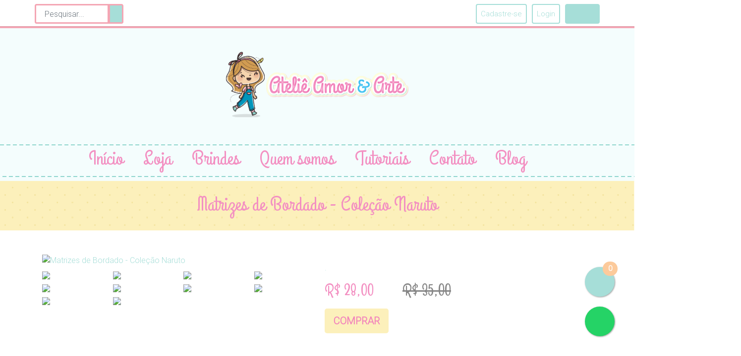

--- FILE ---
content_type: text/html; charset=utf-8
request_url: https://atelieamorearte.com/loja/Matrizes%20de%20Bordado%20-%20Cole%C3%A7%C3%A3o%20Naruto
body_size: 6477
content:
<!DOCTYPE html>
<html lang="pt-BR">
<head>
  <meta charset="utf-8">
  <meta name="viewport" content="width=device-width,initial-scale=1">

  <link rel="shortcut icon" href="/assets/img/icon.ico">
  <link rel="apple-touch-icon" href="/assets/img/apple-icon.png">

  <title>Matrizes de Bordado - Coleção Naruto - Ateliê Amor e Arte</title>

  <!-- SEO -->
  <link rel="canonical" href="https://atelieamorearte.com/" />
  <meta name="author" content="Sistema desenvolvido por PurpleTech - Soluções em TI. Acesse https://purpletech.com.br para saber mais.">
  <meta name="keywords" content="bordado, curso, matriz, videoaula, corte, costura" />
  <meta name="description" content="Amplie seus conhecimentos e invista em você! Nossos cursos são indicados à pessoas que buscam sucesso e aprendizado; desde o nível iniciante ao avançado.Encontre aqui dicas e técnicas inéditas com uma didática facilitada; que farão a diferença em seu trabalho! Borde com as nossas matrizes Tenha um aprendizado melhor ao baixar algumas de nossas matrizes" />
  <meta property="og:locale" content="pt_BR" />
  <meta property="og:type" content="website" />
  <meta property="og:title" content="Ateliê Amor e Arte" />
  <meta property="og:description" content="Amplie seus conhecimentos e invista em você! Nossos cursos são indicados à pessoas que buscam sucesso e aprendizado; desde o nível iniciante ao avançado.Encontre aqui dicas e técnicas inéditas com uma didática facilitada; que farão a diferença em seu trabalho! Borde com as nossas matrizes Tenha um aprendizado melhor ao baixar algumas de nossas matrizes" />
  <meta property="og:url" content="https://atelieamorearte.com/" />
  <meta property="og:site_name" content="Ateliê Amor e Arte" />
  <meta property="og:image" content="https://atelieamorearte.com/assets/img/logo.png" />
  <meta property="og:image:secure_url" content="https://atelieamorearte.com/assets/img/logo.png" />
  <meta name="twitter:card" content="summary_large_image" />
  <meta name="twitter:description" content="Amplie seus conhecimentos e invista em você! Nossos cursos são indicados à pessoas que buscam sucesso e aprendizado; desde o nível iniciante ao avançado.Encontre aqui dicas e técnicas inéditas com uma didática facilitada; que farão a diferença em seu trabalho! Borde com as nossas matrizes Tenha um aprendizado melhor ao baixar algumas de nossas matrizes" />
  <meta name="twitter:title" content="Ateliê Amor e Arte" />
  <meta name="twitter:image" content="https://atelieamorearte.com/assets/img/logo.png" />

  <!-- Theme config -->
  <link rel="stylesheet" href="https://stackpath.bootstrapcdn.com/bootstrap/4.4.1/css/bootstrap.min.css" integrity="sha384-Vkoo8x4CGsO3+Hhxv8T/Q5PaXtkKtu6ug5TOeNV6gBiFeWPGFN9MuhOf23Q9Ifjh" crossorigin="anonymous">
  <link href="https://fonts.googleapis.com/css2?family=Grand+Hotel&family=Roboto:wght@300&display=swap" rel="stylesheet">
  <script src="/assets/js/jquery-3.4.1.min.js"></script>
  <script src="https://cdn.jsdelivr.net/npm/popper.js@1.16.0/dist/umd/popper.min.js" integrity="sha384-Q6E9RHvbIyZFJoft+2mJbHaEWldlvI9IOYy5n3zV9zzTtmI3UksdQRVvoxMfooAo" crossorigin="anonymous"></script>
  <script src="https://stackpath.bootstrapcdn.com/bootstrap/4.4.1/js/bootstrap.min.js" integrity="sha384-wfSDF2E50Y2D1uUdj0O3uMBJnjuUD4Ih7YwaYd1iqfktj0Uod8GCExl3Og8ifwB6" crossorigin="anonymous"></script>
  <script src="https://kit.fontawesome.com/2b76fea077.js" crossorigin="anonymous"></script>

  <!-- Alertify -->
  <link rel="stylesheet" href="https://cdnjs.cloudflare.com/ajax/libs/AlertifyJS/1.13.1/css/alertify.min.css" />
  <link rel="stylesheet" href="https://cdnjs.cloudflare.com/ajax/libs/AlertifyJS/1.13.1/css/themes/default.min.css" />

  <!-- Custom CSS -->
  <link rel="stylesheet" href="/assets/css/custom.css">
</head>
<body>

<!-- HEADER -->
<header>
  <!-- TOP HEADER -->
  <div class="container hide-on-mobile">
    <div class="row" >
      <div class="col-md-6 mt-2 col-12">
        <div class="row float-left">
          <form id="form-search">
            <div class="input-group">
              <input id="input-search" type="text" class="form-control fix-search-input shadow-none" placeholder="Pesquisar...">
              <div class="input-group-append">
                <button type="submit" class="input-group-text"><i class="fas fa-search"></i></button>
              </div>
            </div>
          </form>
          <script>
            $(document).ready(function () {
              $('#form-search').on('submit', function (e) {
                e.preventDefault()
                window.location.href = `/procurar?produto=${$('#input-search').val()}`
              })
            })
          </script>
          <!--<a style="margin-right: 5px;" target="_blank" href="https://www.facebook.com/tamimatrizes/">
            <div class="icon-wrapper">
              <i class="rounded-icon fab fa-facebook-f"></i>
            </div>
          </a>
          <a style="margin-right: 5px;" target="_blank" href="https://www.instagram.com/tamiiiioliveira/">
            <div class="icon-wrapper">
              <i class="rounded-icon fab fa-instagram"></i>
            </div>
          </a>-->
        </div>
      </div>
      <div class="col-md-6 mt-2 col-12">
        <div class="row float-right">
          <a href="/cadastro" style="padding-top: 7px; margin-right: 10px; margin-left: 10px" class="btn btn-outline-header">Cadastre-se</span></a>
          <a style="padding-top: 7px;" href="/login" class="btn btn-outline-header">Login</a>
          <a href="/carrinho" style="margin-left: 10px;" class="btn btn-cart hide-on-mobile">
            <span id="cart" class="fa-stack has-badge" data-count="0">
              <i class="fix-cart-icon fas fa-shopping-cart"></i>
            </span>
          </a>
        </div>
      </div>
    </div>
  </div>

  <!-- HEADER -->
  <section class="background-header" style="padding-bottom: 1px;">
    <hr class="hr-fix">

    <div class="container mt-5 hide-on-mobile">
      <div class="row">
        <div class="col-md-3 col-12 fix-on-mobile d-flex align-items-center justify-content-center">

        </div>
        <div class="col-md-6 col-9 d-flex align-items-center justify-content-center fix-search-on-mobile" >
          <a href="/">
            <img class="img-fluid" src="/assets/img/logo.png" alt="Logotipo">
          </a>
        </div>
        <div class="col-md-3 d-flex align-items-center justify-content-center hide-on-mobile">
          <button onclick="showMenu()" type="button" class="btn btn-cart hide-on-desktop">
            <i class="fas fa-bars"></i>
          </button>
        </div>
      </div>
    </div>
    <div class="container mt-2 hide-on-desktop">
      <div class="row">
        <div class="col-12 d-flex align-items-center justify-content-center" >
          <a href="/">
            <img class="img-fluid" src="/assets/img/logo.png" alt="Logotipo">
          </a>
        </div>
        <div class="col-8 fix-search-on-mobile">
          <form id="form-search-mobile">
            <div class="input-group">
              <input id="input-search-mobile" type="text" class="form-control fix-search-input shadow-none" placeholder="Pesquisar...">
              <div class="input-group-append">
                <button type="submit" class="input-group-text"><i class="fas fa-search"></i></button>
              </div>
            </div>
          </form>
          <script>
            $(document).ready(function () {
              $('#form-search-mobile').on('submit', function (e) {
                e.preventDefault()
                window.location.href = `/procurar?produto=${$('#input-search-mobile').val()}`
              })
            })
          </script>
        </div>
        <div class="col-4" style="margin-top: 20px;">
          <button onclick="showMenu()" type="button" class="btn btn-cart">
            <i class="fas fa-bars"></i>
          </button>
        </div>
      </div>
    </div>


    <script>
      $(document).ready(function () {
        $.ajax({
          type: 'GET',
          url: '/carrinho-util',
          success: function (result) {
            $('#cart').attr('data-count', result);
            $('#cart-button').attr('data-count', result);
          },
          error: function () {
            $('#cart').attr('data-count', 0);
            $('#cart-button').attr('data-count', 0);
          }
        })
      })
    </script>

    <!-- MENU DESKTOP -->
    <div class="container-fluid mt-5 hide-on-mobile">
      <div class="row background-menu">
        <div class="col-12 d-flex align-items-center justify-content-center">
          <a href="/" class="menu-link"><h1 style="color:#f390c2">Início</h1></a>
          <div class="dropdown">
            <a href="#" class="menu-link dropdown-toggle" type="button" id="dropdownMenuButton" data-toggle="dropdown" aria-haspopup="true" aria-expanded="false">
              <h1 style="color:#f390c2">
                Loja <i style="font-size: 20px;" class="fas fa-caret-down"></i>
              </h1>
            </a>
            <div class="dropdown-menu" aria-labelledby="dropdownMenuButton">
              <a class="dropdown-item" href="/loja">Ver todos</a>
              <div id="categories"></div>
            </div>
          </div>
          <a href="/brindes" class="menu-link"><h1 style="color:#f390c2">Brindes</h1></a>
          <a href="/quem-somos" class="menu-link"><h1 style="color:#f390c2">Quem somos</h1></a>
          <a href="/tutoriais" class="menu-link"><h1 style="color:#f390c2">Tutoriais</h1></a>
          <a href="/contato" class="menu-link"><h1 style="color:#f390c2">Contato</h1></a>
          <a href="/blog" class="menu-link"><h1 style="color:#f390c2">Blog</h1></a>
        </div>
      </div>
    </div>

    <!-- MENU PHONE -->
    <div class="container-fluid mt-4 hide-on-desktop">
      <div id="menu" class="row row-menu">
        <hr class="hr-fix">
        <div class="col-12 d-flex align-items-center justify-content-center mt-2">
          <a href="/" class="menu-link"><h1 style="color:#f390c2">Início</h1></a>
        </div>
        <div class="dropdown col-12 d-flex align-items-center justify-content-center mt-2">
          <a href="#" class="menu-link dropdown-toggle" type="button" id="dropdownMenuButtonCell" data-toggle="dropdown" aria-haspopup="true" aria-expanded="false">
            <h1 style="color:#f390c2">
              Loja <i style="font-size: 20px;" class="fas fa-caret-down"></i>
            </h1>
          </a>
          <div class="dropdown-menu" aria-labelledby="dropdownMenuButton">
            <a class="dropdown-item" href="/loja">Ver todos</a>
            <div id="categoriesMobile"></div>
          </div>
        </div>
        <div class="col-12 d-flex align-items-center justify-content-center mt-2">
          <a href="/brindes" class="menu-link"><h1 style="color:#f390c2">Brindes</h1></a>
        </div>
        <div class="col-12 d-flex align-items-center justify-content-center mt-2">
          <a href="/quem-somos" class="menu-link"><h1 style="color:#f390c2">Quem somos</h1></a>
        </div>
        <div class="col-12 d-flex align-items-center justify-content-center mt-2">
          <a href="/tutoriais" class="menu-link"><h1 style="color:#f390c2">Tutoriais</h1></a>
        </div>
        <div class="col-12 d-flex align-items-center justify-content-center mt-2">
          <a href="/contato" class="menu-link"><h1 style="color:#f390c2">Contato</h1></a>
        </div>
        <div class="col-12 d-flex align-items-center justify-content-center mt-2">
          <a href="/blog" class="menu-link"><h1 style="color:#f390c2">Blog</h1></a>
        </div>
        <div class="col-12 d-flex align-items-center justify-content-center mt-2">
          <a href="/login" class="menu-link"><h1 style="color:#f390c2">Login</h1></a>
        </div>
        <hr class="hr-fix">
      </div>
    </div>

    <script>
      $(document).ready(function () {
        $.ajax({
          type: 'GET',
          url: '/lista-categorias',
          success: function (result) {
            $('#categories').html(`
              ${result.map(categories => `
                <a class="dropdown-item" href="/categoria/${categories.url}">${categories.name}</a>
              `).join('')}
            `)

            $('#categoriesMobile').html(`
              ${result.map(categories => `
                <a class="dropdown-item" href="/categoria/${categories.url}">${categories.name}</a>
              `).join('')}
            `)

            if($('#my-account-categories').length) {
              $('#my-account-categories').html(`
                ${result.map(categories => `
                  <li><a class="fix-a-account" href="/minha-conta/pedidos/${categories.url}">${categories.name}</a></li>
                `).join('')}
              `)
            }
          },
        })
      })
    </script>
  </section>
</header>



  <section class="page-header-backgroud">
  <div class="container">
    <div class="row" style="padding-bottom: 20px;">
      <div class="col-12 mt-4">
        <h1 class="text-center" id="breadcomb">Matrizes de Bordado - Coleção Naruto</h1>
      </div>
    </div>
  </div>
</section>




  <link rel="stylesheet" href="/assets/css/magnific-popup.min.css">
<script src="/assets/js/magnific-popup.min.js"></script>

<script>
  let idPlan = null
  let selectedOpt = null
</script>



<section>
  <div class="container mt-5">
    <div class="row">
      <div class="col-md-6 col-12">
        <div class="row">
          <div class="col-12">
            <div class="row popup-gallery">
              <div class="col-12">
                
                  <a href="https://atelieamorearte-new.s3.sa-east-1.amazonaws.com/f039b213beed5129d5fb1666054830611.png">
                    <img width="550" height="330" class="img-fluid" alt="Matrizes de Bordado - Coleção Naruto" src="https://atelieamorearte-new.s3.sa-east-1.amazonaws.com/f039b213beed5129d5fb1666054830611.png">
                  </a>
                
              </div>
              
              
                <div class="col-md-3 col-12">
                  <a style="margin-right: 10px;" href="https://atelieamorearte-new.s3.sa-east-1.amazonaws.com/87104f159fb4d6621dd71666057065371.png">
                    <img style="margin-top: 10px;" class="img-fluid" src="https://atelieamorearte-new.s3.sa-east-1.amazonaws.com/87104f159fb4d6621dd71666057065371.png">
                  </a>
                </div>
              
                <div class="col-md-3 col-12">
                  <a style="margin-right: 10px;" href="https://atelieamorearte-new.s3.sa-east-1.amazonaws.com/e2fde763e416dd2263bc1666057065389.png">
                    <img style="margin-top: 10px;" class="img-fluid" src="https://atelieamorearte-new.s3.sa-east-1.amazonaws.com/e2fde763e416dd2263bc1666057065389.png">
                  </a>
                </div>
              
                <div class="col-md-3 col-12">
                  <a style="margin-right: 10px;" href="https://atelieamorearte-new.s3.sa-east-1.amazonaws.com/f22f2816a744c57895521666057065414.png">
                    <img style="margin-top: 10px;" class="img-fluid" src="https://atelieamorearte-new.s3.sa-east-1.amazonaws.com/f22f2816a744c57895521666057065414.png">
                  </a>
                </div>
              
                <div class="col-md-3 col-12">
                  <a style="margin-right: 10px;" href="https://atelieamorearte-new.s3.sa-east-1.amazonaws.com/3c1530eaf4a7412f83ec1666057065422.png">
                    <img style="margin-top: 10px;" class="img-fluid" src="https://atelieamorearte-new.s3.sa-east-1.amazonaws.com/3c1530eaf4a7412f83ec1666057065422.png">
                  </a>
                </div>
              
                <div class="col-md-3 col-12">
                  <a style="margin-right: 10px;" href="https://atelieamorearte-new.s3.sa-east-1.amazonaws.com/882f85765f140e34a8ba1666057065429.png">
                    <img style="margin-top: 10px;" class="img-fluid" src="https://atelieamorearte-new.s3.sa-east-1.amazonaws.com/882f85765f140e34a8ba1666057065429.png">
                  </a>
                </div>
              
                <div class="col-md-3 col-12">
                  <a style="margin-right: 10px;" href="https://atelieamorearte-new.s3.sa-east-1.amazonaws.com/de9510f25075a94de0811666057065438.png">
                    <img style="margin-top: 10px;" class="img-fluid" src="https://atelieamorearte-new.s3.sa-east-1.amazonaws.com/de9510f25075a94de0811666057065438.png">
                  </a>
                </div>
              
                <div class="col-md-3 col-12">
                  <a style="margin-right: 10px;" href="https://atelieamorearte-new.s3.sa-east-1.amazonaws.com/feb4f9ae28515d14d6bc1666057065445.png">
                    <img style="margin-top: 10px;" class="img-fluid" src="https://atelieamorearte-new.s3.sa-east-1.amazonaws.com/feb4f9ae28515d14d6bc1666057065445.png">
                  </a>
                </div>
              
                <div class="col-md-3 col-12">
                  <a style="margin-right: 10px;" href="https://atelieamorearte-new.s3.sa-east-1.amazonaws.com/19fc66678a7f1da5c0db1666057065451.png">
                    <img style="margin-top: 10px;" class="img-fluid" src="https://atelieamorearte-new.s3.sa-east-1.amazonaws.com/19fc66678a7f1da5c0db1666057065451.png">
                  </a>
                </div>
              
                <div class="col-md-3 col-12">
                  <a style="margin-right: 10px;" href="https://atelieamorearte-new.s3.sa-east-1.amazonaws.com/0c51939a127512c7335b1666057065492.png">
                    <img style="margin-top: 10px;" class="img-fluid" src="https://atelieamorearte-new.s3.sa-east-1.amazonaws.com/0c51939a127512c7335b1666057065492.png">
                  </a>
                </div>
              
                <div class="col-md-3 col-12">
                  <a style="margin-right: 10px;" href="https://atelieamorearte-new.s3.sa-east-1.amazonaws.com/de06207f9b04039999a01666057065533.png">
                    <img style="margin-top: 10px;" class="img-fluid" src="https://atelieamorearte-new.s3.sa-east-1.amazonaws.com/de06207f9b04039999a01666057065533.png">
                  </a>
                </div>
              
            </div>
            <script>
              $(document).ready(function () {
                $('.popup-gallery').magnificPopup({
                  delegate: 'a',
                  type: 'image',
                  tLoading: 'Loading image #%curr%...',
                  mainClass: 'mfp-img-mobile',
                  gallery: {
                    enabled: true,
                    navigateByImgClick: true,
                    preload: [0,1] // Will preload 0 - before current, and 1 after the current image
                  },
                  image: {
                    tError: '<a href="%url%">The image #%curr%</a> could not be loaded.',
                  }
                });
              })
            </script>
          </div>
        </div>
      </div>
      <div class="col-md-6 col-12">
        <div class="row">
          <div class="col-12">
            <p><p>.</p></p>
          </div>
          
          <div class="col-12">
            <div class="row mb-3">
              
                <div class="col-6 col-md-3">
                  <h2>
                    <span class="float-left">
                      R$ 28,00
                    </span>
                  </h2>
                </div>
                
                  <div class="col-6 col-md-3">
                    <h2>
                      <span style="color: #868686;text-decoration-line:line-through;" class="float-right">
                        R$ 35,00
                      </span>
                    </h2>
                  </div>
                
              
            </div>
            
            <form id="form-addtocart">
              <input type="hidden" value="634dfaaf8dbaba0c17b02f9e" name="id">
              <button id="buy-product" type="submit"  class="btn btn-out-dashed btn-card btn-lg">COMPRAR</button>
            </form>
          </div>
          <div id="continue" style="display: none;"  class="col-12 mt-3">
            <div class="alert alert-success" role="alert">
              <h4 style="font-size: 20px;" class="alert-heading">Sucesso!</h4>
              <p style="font-size: 15px; color: #155724;">Você adicionou o produto no seu carrinho.</p>
              <hr>
              <p style="font-size: 15px;" class="mb-0">
                <a style="color: #366b2f !important;" href="/finalizar-compra">
                  <strong>Clique aqui para finalizar a compra.</strong>
                </a>
              </p>
            </div>
          </div>
          <script>
            $(document).ready(function () {
              $('#form-addtocart').on('submit', function (e) {
                e.preventDefault()

                $.ajax({
                  type: 'POST',
                  url: `/carrinho-util${selectedOpt ? `?selectedOpt=${selectedOpt}` : ''}${idPlan ? `?plan=${idPlan}` : ''}`,
                  datatype: 'html',
                  contentType: 'application/x-www-form-urlencoded; charset=UTF-8',
                  data: $('#form-addtocart').serialize(),
                  success: function () {
                    $.ajax({
                      type: 'GET',
                      url: '/carrinho-util',
                      success: function (result) {
                        $('#cart').attr('data-count', result);
                        $('#cart-button').attr('data-count', result);
                      },
                      error: function () {
                        $('#cart').attr('data-count', 0);
                        $('#cart-button').attr('data-count', 0);
                      }
                    })

                    $('#continue').show()
                  },
                  error: function (xhr, status, error) {
                    alertify.notify(JSON.parse(xhr.responseText), 'error', 5)
                  }
                })
              })
            })
          </script>
          
        </div>
      </div>
    </div>
  </div>
</section>
<section>
  <div class="container mt-5">
    <div class="row">
      <div class="col-12">
        <ul class="nav nav-pills nav-justified" role="tablist">
          <li class="nav-item">
            <a
              class="nav-link active"
              id="description-tab"
              data-toggle="tab"
              href="#description"
              role="tab"
              aria-controls="description"
              aria-selected="true"
            >
              Descrição
            </a>
          </li>
          
            <li class="nav-item">
              <a
                class="nav-link"
                id="content-tab"
                data-toggle="tab"
                href="#content"
                role="tab"
                aria-controls="content"
                aria-selected="false"
              >
                Conteúdo
              </a>
            </li>
          
          
        </ul>
        <div class="tab-content mt-5">
          <div class="tab-pane fade show active" id="description" role="tabpanel" aria-labelledby="description-tab">
            <div class="row">
              <div class="col-12">
                
                <p><strong><p>.</p></strong></p>
              </div>
            </div>
          </div>
          
            <div class="tab-pane fade" id="content" role="tabpanel" aria-labelledby="content-tab">
              <div class="row">
                <div class="col-12">
                    
                    

                  
                
                  <div class="header-content p-2 mt-3">
                    <p class="mb-0">
                      Matrizes para baixar
                    </p>
                  </div>
                  <ul class="fix-ul-content mt-2">
                    
                      
                        <li>
                          <i style="margin-bottom: 3px;" class="far fa-file-alt"></i> Coleção Naruto
                        </li>
                      
                    
                  </ul>
                
                
                </div>
              </div>
            </div>
          
          
        </div>
      </div>
    </div>
  </div>
</section>




  <section>
    <div class="container mt-5">
      <div class="row">
        <div class="col-12">
          <hr>
          <h2>Produtos relacionados</h2>
        </div>
        
          
            <div class="col-md-4 col-12 mt-2">
              <div class="card" >
                <a href="/loja/Matrizes de Bordado - Coleção Metoo Menino Elefante">
                  <img class="card-img-top img-fluid" alt="Matrizes de Bordado - Coleção Metoo Menino Elefante" src="https://atelieamorearte-new.s3.sa-east-1.amazonaws.com/e292c4edd61743c5a2b41684515097334.png">
                </a>
                <div class="card-body">
                  <h2 class="card-title">Matrizes de Bordado - Coleção Metoo Menino Elefante</h2>
                  <p class="card-text"><p>Promoção Relãmpago até dia 20/05 ás 23:59</p></p>
                  <p class="card-text" style="color: #0fbf0f;font-weight: bold;">R$22,00</p>
                  <a href="/loja/Matrizes de Bordado - Coleção Metoo Menino Elefante" class="btn btn-out-dashed btn-card btn-block">Saiba mais</a>
                  <button type="button"  onclick="addToCart('6467a9195056cb0923d86f03')" class="btn btn-out-dashed btn-card btn-block">Comprar</button>
                </div>
              </div>
            </div>
          
        
          
            <div class="col-md-4 col-12 mt-2">
              <div class="card" >
                <a href="/loja/Matrizes de Bordado - Elefante Marinheiro">
                  <img class="card-img-top img-fluid" alt="Matrizes de Bordado - Elefante Marinheiro" src="https://atelieamorearte-new.s3.sa-east-1.amazonaws.com/ac3bc9f213b62ffbedb81708392677267.png">
                </a>
                <div class="card-body">
                  <h2 class="card-title">Matrizes de Bordado - Elefante Marinheiro</h2>
                  <p class="card-text"><p>Matriz em pontos leves&nbsp;</p></p>
                  <p class="card-text" style="color: #0fbf0f;font-weight: bold;">R$8,00</p>
                  <a href="/loja/Matrizes de Bordado - Elefante Marinheiro" class="btn btn-out-dashed btn-card btn-block">Saiba mais</a>
                  <button type="button"  onclick="addToCart('65c8072f5056cb0923f751e8')" class="btn btn-out-dashed btn-card btn-block">Comprar</button>
                </div>
              </div>
            </div>
          
        
          
            <div class="col-md-4 col-12 mt-2">
              <div class="card" >
                <a href="/loja/Matrizes de Bordado - combo com 4 alfabetos">
                  <img class="card-img-top img-fluid" alt="Matrizes de Bordado - combo com 4 alfabetos" src="https://atelieamorearte-new-3.s3.amazonaws.com/8d81c7de62adf323ec031768683685157.jpg">
                </a>
                <div class="card-body">
                  <h2 class="card-title">Matrizes de Bordado - combo com 4 alfabetos</h2>
                  <p class="card-text"><p><b>Pré - Venda&nbsp;</b></p></p>
                  <p class="card-text" style="color: #0fbf0f;font-weight: bold;">R$55,00</p>
                  <a href="/loja/Matrizes de Bordado - combo com 4 alfabetos" class="btn btn-out-dashed btn-card btn-block">Saiba mais</a>
                  <button type="button"  onclick="addToCart('649b4f275056cb0923dda174')" class="btn btn-out-dashed btn-card btn-block">Comprar</button>
                </div>
              </div>
            </div>
          
        
      </div>
    </div>
  </section>

  <script>
    function addToCart(id) {
      $.ajax({
        type: 'POST',
        url: `/carrinho-util${selectedOpt ? `?selectedOpt=${selectedOpt}` : ''}`,
        datatype: 'html',
        contentType: 'application/x-www-form-urlencoded; charset=UTF-8',
        data: `id=${id}`,
        success: function () {
          $.ajax({
            type: 'GET',
            url: '/carrinho-util',
            success: function (result) {
              $('#cart').attr('data-count', result);
              $('#cart-button').attr('data-count', result);
            },
            error: function () {
              $('#cart').attr('data-count', 0);
              $('#cart-button').attr('data-count', 0);
            }
          })

          alertify.notify('Você adicionou o produto com sucesso no carrinho', 'success', 5)
        },
        error: function (xhr, status, error) {
          alertify.notify(JSON.parse(xhr.responseText), 'error', 5)
        }
      })
    }
  </script>





<!-- FOOTER -->
<footer class="background-footer">
  <div class="container mt-5">
    <div class="row" style="padding-bottom: 30px;">
      <div class="col-md-3 col-12 mt-5">
        <h3 class="header-footer-text">Institucional</h3>
        <ul class="fix-ul-footer">
          <li class="mt-2"><a class="fix-li-footer" href="/">Início</a></li>
          <li class="mt-2"><a class="fix-li-footer" href="/rastrear-meus-pedidos">Rastrear meus pedidos</a></li>
          <li class="mt-2"><a class="fix-li-footer" href="/termos-de-uso">Termos de uso</a></li>
          <li class="mt-2"><a class="fix-li-footer" href="/politica-de-privacidade">Política de privacidade</a></li>
          <li class="mt-2"><a class="fix-li-footer" href="/politicas-de-cancelamento-e-arrependimento">Política de cancelamento</a></li>
          <li class="mt-2"><a class="fix-li-footer" href="/contato">Contato</a></li>
        </ul>
      </div>
      <div class="col-md-3 col-12 mt-5">
        <h3 class="header-footer-text">Formas de pagamento</h3>
        <img class="img-fluid" alt="Formas de pagamento" src="/assets/img/bannerpagpagarme.png">
      </div>
      <div class="col-md-2 col-12 mt-5">
        <h3 class="header-footer-text">Redes sociais</h3>
          <div class="row" style="margin-left: 0px;">
            <a style="margin-right: 5px;" target="_blank" href="https://www.facebook.com/tamimatrizes/">
              <div class="icon-wrapper">
                <i class="rounded-icon fab fa-facebook-f"></i>
              </div>
            </a>
            <a style="margin-right: 5px;" target="_blank" href="https://www.instagram.com/tamiiiioliveira/">
              <div class="icon-wrapper">
                <i class="rounded-icon fab fa-instagram"></i>
              </div>
            </a>
          </div>
      </div>
      <div class="col-md-4 col-12 mt-5">
        <h3 class="header-footer-text">Contato</h3>
          <ul class="fix-ul-footer">
            <li class="mt-2"><a class="fix-li-footer" href="https://m.me/tamimatrizes"><i
                  class="fix-icon-footer fab fa-facebook-messenger"></i> Conversar inbox</a></li>
          </ul>
      </div>
      <div class="col-12 mt-3 text-center">
        <img class="img-fluid" alt="footer logo" src="/assets/img/logo-footer.png">
      </div>
    </div>
  </div>
</footer>
<section class="background-footer">
  <div class="container">
    <div class="row">
      <div class="col-12 mt-3">
        <p style="color:#28aece" class="text-center">
          © Ateliê Amor e Arte - Todos os direitos reservados<br />
          Desenvolvido por <a target="_blank" style="color:#28aece" href="https://purpletech.com.br">PurpleTech</a>
        </p>
      </div>
    </div>
  </div>
</section>

<a class="float-cart" href="/carrinho">
  <span id="cart-button" class="fa-stack-cart has-badge" data-count="0">
    <i class="fas fa-shopping-cart my-float-cart"></i>
  </span>
</a>

<a class="float" target="_blank" href="https://wa.me/5511951199923">
  <i class="fab fa-whatsapp my-float"></i>
</a>

<script>
  function showMenu() {
    document.getElementById("menu").style.display === "none" || !document.getElementById("menu").style.display ?
      document.getElementById("menu").style.display = "block" :
      document.getElementById("menu").style.display = "none"
  }
</script>

<!-- Alertify -->
<script src="https://cdnjs.cloudflare.com/ajax/libs/AlertifyJS/1.13.1/alertify.min.js"></script>


<!-- Global site tag (gtag.js) - Google Analytics -->
<script async src="https://www.googletagmanager.com/gtag/js?id=UA-133833709-1"></script>
<script>
  window.dataLayer = window.dataLayer || [];
  function gtag(){dataLayer.push(arguments);}
  gtag('js', new Date());

  gtag('config', 'UA-133833709-1');
</script>

<script defer src="https://static.cloudflareinsights.com/beacon.min.js/vcd15cbe7772f49c399c6a5babf22c1241717689176015" integrity="sha512-ZpsOmlRQV6y907TI0dKBHq9Md29nnaEIPlkf84rnaERnq6zvWvPUqr2ft8M1aS28oN72PdrCzSjY4U6VaAw1EQ==" data-cf-beacon='{"version":"2024.11.0","token":"dc46c284a2e2474e9ce61afcecc8d3c2","r":1,"server_timing":{"name":{"cfCacheStatus":true,"cfEdge":true,"cfExtPri":true,"cfL4":true,"cfOrigin":true,"cfSpeedBrain":true},"location_startswith":null}}' crossorigin="anonymous"></script>
</body>
</html>


--- FILE ---
content_type: text/css; charset=UTF-8
request_url: https://atelieamorearte.com/assets/css/custom.css
body_size: 1697
content:
body {
  height: 100%;
  font-family: 'Roboto', sans-serif;
}

i {
  vertical-align: middle;
}

.form-control:focus {
  border-color: #f4a6b4;
}

a {
  text-decoration: none !important;
  color: #a6ded8;
}

p {
  color: #a6ded8;
}

@media only screen and (max-width: 600px) {
  .fix-search-on-mobile {
    margin-top: 20px;
  }

  .hide-on-mobile {
    display: none;
  }

  .fix-img-header-cursos {
    width: 100%;
  }

  .fix-form-mobile {
    width: 50% !important;
  }

  .fix-form-btn {
    margin-top: 10px;
  }
}

@media only screen and (min-width: 600px) {
  .hide-on-desktop {
    display: none;
  }

  .fix-img-header-cursos {
    width: 50%;
  }

  .fix-img-header-matrizes {
    width: 30%;
  }

  .fix-img-header-sara {
    width: 40%;
  }

  .fix-img-header-pinterest {
    width: 30%;
  }
}

.icon-wrapper {
  display: table;
  width: 40px;
  height: 40px;
  background-color: #a6ded8;
  border-radius: 999px;
  text-align: center;
}

.rounded-icon {
  font-size: 17px;
  display: table-cell;
  text-align: center;
  color: #fff;
  margin-top: 11px;
}

.hr-fix {
  background-color: #f4a6b4 !important;
  margin-top: 5px !important;
  padding-top: 0px;
  padding-bottom: 3px;
}

.input-group-text {
  border-width: 2px;
  border-left-width: 0px;
  color:#fff;
  background-color:#a6ded8
}

.fix-search-input {
  border-width: 2px;
  border-right-width: 0px;
  height: 40px;
  width: 150px;
  padding-left: calc(50px/3);
  padding-right: calc(50px/3);
}

.btn-cart {
  padding: 3px;
  height: 40px;
  width: 70px;
  color: #fff;
  background-color: #a6ded8;
  border-color: #a6ded8;
}

.btn-cart:hover {
  color: #fff;
  background-color: #a6ded8;
  border-color: #a6ded8;
}

.fix-cart-icon {
  font-size: 20px;
}

.btn-outline-header {
  border-width: 2px;
  padding: 8px;
  font-size: 15px;
  color: #a6ded8;
  border-color: #a6ded8;
  height: 40px;
}

.btn-outline-header:hover {
  color: #fff;
  background-color: #a6ded8;
  border-color: #a6ded8;
}

.background-menu {
  background-image: url("../img/bg-menu.png");
  background-repeat: repeat;
  height: 80px;
}

.menu-link {
  color: #f4a6b4;
  font-size: 40px;
  font-weight: 700;
  margin-right: 40px;
  /*font-family: 'Grand Hotel', cursive;*/
}

.menu-link:hover {
  color: #f4a6b4;
}

.menu-header {
  color: #a6ded8;
  font-size: 29px;
  font-weight: 700;
}

.row-menu {
  display: none;
  background-color: #f4fdfd;
  margin-top: -9px
}

.btn-show-menu {
  background-color: transparent;
  border-color: #a6ded8;
  color: #a6ded8;
}

.btn-show-menu:hover {
  color: #a6ded8;
}

.text-grey {
  color: #3fc1f1;
}

.btn-card {
  background: #fcf0bb;
  border-width: 2px;
  /*border-color: #f5c65d;*/
  font-size: 20px;
  font-weight: bold;
  /*text-shadow:#000 -1px -1px;*/
  color: #f283bb;
}

.btn.btn-out-dashed {
  /*outline: 1px dashed #fff;
  outline-offset: -5px*/
}

.btn-card:hover {
  color: #f283bb;
}

.background-matrizes {
  background-color: #e9f3f4;
}

.page-header-backgroud {
  background-image: url("../img/bg-newsletter.png");
  background-repeat: no-repeat;
  background-position: center center;
  background-size: cover;
}

.background-newsletter {
  background-image: url(../img/bg-newsletter.png);
  background-repeat: no-repeat;
  background-position: center center;
  background-repeat: no-repeat;
  background-size: cover;
}

.fix-about {
  font-size: 18px;
  font-weight: 500;
  line-height: 1.6em;
}

.btn-send-newsletter {
  background-color: #a6ded8;
  color: #fff;
}

.btn-send-newsletter:hover {
  color: #fff;
}

.background-footer {
  background-color: #f4fdfd;
}

.header-footer-text {
  font-size: 22px;
}

.fix-icon-footer {
  font-size: 20px;
  color: #a6ded8;
}

.fix-ul-footer {
  padding: 0;
  list-style-type: none;
  margin: 0;
}

.fix-li-footer {
  color: #a6ded8;
  font-weight: 700;
}

.fix-li-footer:hover {
  color: #a6ded8;
}

.float {
  position: fixed;
  width: 60px;
  height: 60px;
  bottom: 40px;
  right: 40px;
  background-color: #25d366;
  color: #FFF !important;
  border-radius: 50px;
  text-align: center;
  font-size: 30px;
  box-shadow: 1px 1px 3px #999;
  z-index: 100;
}

.float:hover {
  color: #fff !important;
}

.float:active {
  color: #fff !important;
}

.float:visited {
  color: #fff !important;
}

.float:link {
  color: #fff !important;
}

.my-float {
  margin-top: 12px;
}

.new-btn {
  width: 150px;
  height: 50px;
  padding-top: 12px;
  border-radius: 5px;
  font-size: 14px;
  font-weight: 600;
  box-shadow: 0 4px 6px rgba(50,50,93,.11), 0 1px 3px rgba(0,0,0,.08);
}

@media only screen and (max-width: 720px) {
  .new-btn {
    margin-top: 10px;
  }
}

@media only screen and (min-width: 720px) {
  .fix-btn {
    margin-right: 10px;
  }
}

.nav {
  border-bottom: 2px solid #a6ded8;
}

.nav-link {
  color: #000;
}

.nav-link:hover {
  color: #f4a6b4;
}

.nav-pills .nav-link.active {
  color: #fff;
  background-color: #a6ded8;
}

.header-content {
  margin-bottom: 0;
  background-color: rgba(0,0,0,.03);
  border-bottom: 1px solid rgba(0,0,0,.125);
}

.fix-ul-content {
  list-style-type: none;
  margin: 0;
}

.product-title-fix {
  font-weight: 800;
  color: #a6ded8;
  font-size: 50px;
  border-bottom: 1px solid #f1f1f1;
}

.product-price-fix {
  color: #a6ded8;
  font-size: 30px;
  font-weight: 600;
}

.btn-inbox {
  color: #fff;
  background-color: #61ce70;
}

.btn-inbox:hover {
  color: #fff;
}

.price-fix {
  color: #a6ded8;
}

.price-fix:hover {
  color: #a6ded8;
}

.link-checkout {
  padding: 10px 0;
  border: 1px solid #ddd;
  border-left-style: none;
  border-right-style: none;
}

.coupon-area-checkout {
  padding: 28px;
  border: 3px dashed rgba(84,84,84,0.15);
}

.fix-tr-checkout {
  background-color: #f7f7f7;
  letter-spacing: 1px;
  padding: 20px;
}

.required {
  color: red;
}

.fix-ul-order-details {
  border: 1px solid;
  padding: 20px;
  margin: 0 0 20px;
  border-color: #eaeaea;
  list-style-type: none;
}

.fix-li-order-details {
  padding: 20px;
  border-bottom: 1px solid #e9e9e9;
  font-size: 20px;
}

.fix-ul-account {
  font-size: 18px;
  padding: 20px;
  background-color: #f5dfd1;
  list-style-type: none;
  margin: 0;
}

.fix-a-account {
  color:#68dade;
}

.fix-a-account.active {
  color: #616161;
}

.fix-a-account:hover {
  color:#616161;
}

.fa-stack[data-count]:after{
  position:absolute;
  right: -50%;
  bottom: 45%;
  content: attr(data-count);
  font-size: 15px;
  padding:.6em;
  border-radius:999px;
  line-height:.75em;
  color: white;
  background:#fcca9b;
  text-align:center;
  min-width:2em;
  font-weight:bold;
}

.float-cart {
  position: fixed;
  width: 60px;
  height: 60px;
  bottom: 120px;
  right: 40px;
  background-color: #a6ded8;
  color: #FFF !important;
  border-radius: 50px;
  text-align: center;
  font-size: 30px;
  box-shadow: 1px 1px 3px #999;
  z-index: 100;
}

.float-cart:hover {
  color: #fff !important;
}

.float-cart:active {
  color: #fff !important;
}

.float-cart:visited {
  color: #fff !important;
}

.float-cart:link {
  color: #fff !important;
}

.my-float-cart {
  margin-top: 12px;
}

.fa-stack-cart[data-count]:after{
  position:absolute;
  right: -10%;
  bottom: 70%;
  content: attr(data-count);
  font-size: 15px;
  padding:.6em;
  border-radius:999px;
  line-height:.75em;
  color: white;
  background:#fcca9b;
  text-align:center;
  min-width:2em;
  font-weight:bold;
}

.comment {
  margin-top: 15px;
  padding: 20px;
  border: 1px solid #a6ded8;
  border-radius: 16px;
  background-color: #fcf0bb;
}

.comment-teacher {
  margin-top: 15px;
  padding: 20px;
  border: 1px solid #a6ded8;
  border-radius: 16px;
  background-color: #fcf0bb;
}

.comment-name {
  color: #a6ded8;
}

.comment-answer {
  color: #f4a6b4;
}

.form-control {
  border: 3px solid #f4a6b4
}

.input-group-text {
  border: 3px solid #f4a6b4
}

h1, h2, h3, h4, h5, h6 {
  color: #f390c2;
  font-family: 'Grand Hotel', cursive;
}

.table {
  color: #f4a6b4;
}

.nav-link {
  color: #f4a6b4;
}

.background-header {
  background-color: #f4fdfd;
}

.background-home {
  background-color: #fffcd9;
}

.dropdown-toggle::after {
  display: none;
}

.dropdown-item {
  font-family: 'Grand Hotel', cursive;
  font-size: 25px;
  color: #f390c2;
}

.dropdown-item:hover {
  color: #f390c2;
}

input[id=checkout-form-phone]::placeholder {
  color: transparent;
}

.cart-quantity {
  flex: 1;
  flex-direction: row;
  align-items: center;
  justify-content: space-between;
}

.button-cart-add-qnty {
  border: 0;
  margin-right: 5px;
  font-size: 21px;
  cursor: pointer;
}

.button-cart-add-qnty {
  border: 0;
  margin-right: 5px;
  font-size: 21px;
  cursor: pointer;
  color: #81bec3;
  background-color: transparent;
}

.button-cart-remove-qnty {
  border: 0;
  margin-left: 5px;
  font-size: 21px;
  cursor: pointer;
  color: #81bec3;
  background-color: transparent;
}

.cart-qnty-session {
  margin-left: 5px;
  margin-right: 5px;
  font-size: 21px;
}

